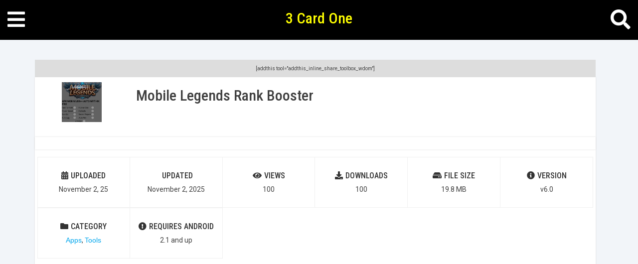

--- FILE ---
content_type: text/html; charset=UTF-8
request_url: https://3cardone.org/app/mobile-legends-rank-booster/
body_size: 14248
content:
<!doctype html><html lang="en-US"><head><script data-no-optimize="1">var litespeed_docref=sessionStorage.getItem("litespeed_docref");litespeed_docref&&(Object.defineProperty(document,"referrer",{get:function(){return litespeed_docref}}),sessionStorage.removeItem("litespeed_docref"));</script> <meta name="google-site-verification" content="Bcqp8JuaTCbLbS5BRcwsIaOB5NNeZTilRhFR_4ayDyI" /><meta name="google-site-verification" content="RCuRS0eLNg06BcXKMBbymk5pSq2IBDLerZWv28Vl6oM" /><meta name="google-site-verification" content="T4TIeftxE-585mY-S4Onyamptrgf-dGqNlwBWKm1ytI" /> <script type="litespeed/javascript" data-src="https://securepubads.g.doubleclick.net/tag/js/gpt.js"></script> <script type="litespeed/javascript">window.googletag=window.googletag||{cmd:[]};googletag.cmd.push(function(){googletag.defineSlot('/22721755941/theapkmart',[480,320],'div-gpt-ad-1691589284883-0').addService(googletag.pubads());googletag.pubads().enableSingleRequest();googletag.enableServices()})</script> <meta name="google-site-verification" content="hX3v5uVGE98ITWQ1i20s436LB5tEJXLgE5BXJTenH4A" /> <script type="litespeed/javascript" data-src="https://pagead2.googlesyndication.com/pagead/js/adsbygoogle.js?client=ca-pub-4431878160593456"
     crossorigin="anonymous"></script> <meta name="google-site-verification" content="UuGY5ssadnwOfmgPTxnpedWIz7mzbiqtwXnG5XCoM28" />
 <script type="litespeed/javascript" data-src="https://www.googletagmanager.com/gtag/js?id=G-TBRVL3BQ8T"></script> <script type="litespeed/javascript">window.dataLayer=window.dataLayer||[];function gtag(){dataLayer.push(arguments)}
gtag('js',new Date());gtag('config','G-TBRVL3BQ8T')</script> <style id='wp-block-heading-inline-css' type='text/css'>h1:where(.wp-block-heading).has-background,h2:where(.wp-block-heading).has-background,h3:where(.wp-block-heading).has-background,h4:where(.wp-block-heading).has-background,h5:where(.wp-block-heading).has-background,h6:where(.wp-block-heading).has-background{padding:1.25em 2.375em}h1.has-text-align-left[style*=writing-mode]:where([style*=vertical-lr]),h1.has-text-align-right[style*=writing-mode]:where([style*=vertical-rl]),h2.has-text-align-left[style*=writing-mode]:where([style*=vertical-lr]),h2.has-text-align-right[style*=writing-mode]:where([style*=vertical-rl]),h3.has-text-align-left[style*=writing-mode]:where([style*=vertical-lr]),h3.has-text-align-right[style*=writing-mode]:where([style*=vertical-rl]),h4.has-text-align-left[style*=writing-mode]:where([style*=vertical-lr]),h4.has-text-align-right[style*=writing-mode]:where([style*=vertical-rl]),h5.has-text-align-left[style*=writing-mode]:where([style*=vertical-lr]),h5.has-text-align-right[style*=writing-mode]:where([style*=vertical-rl]),h6.has-text-align-left[style*=writing-mode]:where([style*=vertical-lr]),h6.has-text-align-right[style*=writing-mode]:where([style*=vertical-rl]){rotate:180deg}
/*# sourceURL=https://3cardone.org/wp-includes/blocks/heading/style.min.css */</style><style id='wp-block-list-inline-css' type='text/css'>ol,ul{box-sizing:border-box}:root :where(.wp-block-list.has-background){padding:1.25em 2.375em}
/*# sourceURL=https://3cardone.org/wp-includes/blocks/list/style.min.css */</style><style id='wp-block-paragraph-inline-css' type='text/css'>.is-small-text{font-size:.875em}.is-regular-text{font-size:1em}.is-large-text{font-size:2.25em}.is-larger-text{font-size:3em}.has-drop-cap:not(:focus):first-letter{float:left;font-size:8.4em;font-style:normal;font-weight:100;line-height:.68;margin:.05em .1em 0 0;text-transform:uppercase}body.rtl .has-drop-cap:not(:focus):first-letter{float:none;margin-left:.1em}p.has-drop-cap.has-background{overflow:hidden}:root :where(p.has-background){padding:1.25em 2.375em}:where(p.has-text-color:not(.has-link-color)) a{color:inherit}p.has-text-align-left[style*="writing-mode:vertical-lr"],p.has-text-align-right[style*="writing-mode:vertical-rl"]{rotate:180deg}
/*# sourceURL=https://3cardone.org/wp-includes/blocks/paragraph/style.min.css */</style><style id='global-styles-inline-css' type='text/css'>:root{--wp--preset--aspect-ratio--square: 1;--wp--preset--aspect-ratio--4-3: 4/3;--wp--preset--aspect-ratio--3-4: 3/4;--wp--preset--aspect-ratio--3-2: 3/2;--wp--preset--aspect-ratio--2-3: 2/3;--wp--preset--aspect-ratio--16-9: 16/9;--wp--preset--aspect-ratio--9-16: 9/16;--wp--preset--color--black: #000000;--wp--preset--color--cyan-bluish-gray: #abb8c3;--wp--preset--color--white: #ffffff;--wp--preset--color--pale-pink: #f78da7;--wp--preset--color--vivid-red: #cf2e2e;--wp--preset--color--luminous-vivid-orange: #ff6900;--wp--preset--color--luminous-vivid-amber: #fcb900;--wp--preset--color--light-green-cyan: #7bdcb5;--wp--preset--color--vivid-green-cyan: #00d084;--wp--preset--color--pale-cyan-blue: #8ed1fc;--wp--preset--color--vivid-cyan-blue: #0693e3;--wp--preset--color--vivid-purple: #9b51e0;--wp--preset--gradient--vivid-cyan-blue-to-vivid-purple: linear-gradient(135deg,rgb(6,147,227) 0%,rgb(155,81,224) 100%);--wp--preset--gradient--light-green-cyan-to-vivid-green-cyan: linear-gradient(135deg,rgb(122,220,180) 0%,rgb(0,208,130) 100%);--wp--preset--gradient--luminous-vivid-amber-to-luminous-vivid-orange: linear-gradient(135deg,rgb(252,185,0) 0%,rgb(255,105,0) 100%);--wp--preset--gradient--luminous-vivid-orange-to-vivid-red: linear-gradient(135deg,rgb(255,105,0) 0%,rgb(207,46,46) 100%);--wp--preset--gradient--very-light-gray-to-cyan-bluish-gray: linear-gradient(135deg,rgb(238,238,238) 0%,rgb(169,184,195) 100%);--wp--preset--gradient--cool-to-warm-spectrum: linear-gradient(135deg,rgb(74,234,220) 0%,rgb(151,120,209) 20%,rgb(207,42,186) 40%,rgb(238,44,130) 60%,rgb(251,105,98) 80%,rgb(254,248,76) 100%);--wp--preset--gradient--blush-light-purple: linear-gradient(135deg,rgb(255,206,236) 0%,rgb(152,150,240) 100%);--wp--preset--gradient--blush-bordeaux: linear-gradient(135deg,rgb(254,205,165) 0%,rgb(254,45,45) 50%,rgb(107,0,62) 100%);--wp--preset--gradient--luminous-dusk: linear-gradient(135deg,rgb(255,203,112) 0%,rgb(199,81,192) 50%,rgb(65,88,208) 100%);--wp--preset--gradient--pale-ocean: linear-gradient(135deg,rgb(255,245,203) 0%,rgb(182,227,212) 50%,rgb(51,167,181) 100%);--wp--preset--gradient--electric-grass: linear-gradient(135deg,rgb(202,248,128) 0%,rgb(113,206,126) 100%);--wp--preset--gradient--midnight: linear-gradient(135deg,rgb(2,3,129) 0%,rgb(40,116,252) 100%);--wp--preset--font-size--small: 13px;--wp--preset--font-size--medium: 20px;--wp--preset--font-size--large: 36px;--wp--preset--font-size--x-large: 42px;--wp--preset--spacing--20: 0.44rem;--wp--preset--spacing--30: 0.67rem;--wp--preset--spacing--40: 1rem;--wp--preset--spacing--50: 1.5rem;--wp--preset--spacing--60: 2.25rem;--wp--preset--spacing--70: 3.38rem;--wp--preset--spacing--80: 5.06rem;--wp--preset--shadow--natural: 6px 6px 9px rgba(0, 0, 0, 0.2);--wp--preset--shadow--deep: 12px 12px 50px rgba(0, 0, 0, 0.4);--wp--preset--shadow--sharp: 6px 6px 0px rgba(0, 0, 0, 0.2);--wp--preset--shadow--outlined: 6px 6px 0px -3px rgb(255, 255, 255), 6px 6px rgb(0, 0, 0);--wp--preset--shadow--crisp: 6px 6px 0px rgb(0, 0, 0);}:where(.is-layout-flex){gap: 0.5em;}:where(.is-layout-grid){gap: 0.5em;}body .is-layout-flex{display: flex;}.is-layout-flex{flex-wrap: wrap;align-items: center;}.is-layout-flex > :is(*, div){margin: 0;}body .is-layout-grid{display: grid;}.is-layout-grid > :is(*, div){margin: 0;}:where(.wp-block-columns.is-layout-flex){gap: 2em;}:where(.wp-block-columns.is-layout-grid){gap: 2em;}:where(.wp-block-post-template.is-layout-flex){gap: 1.25em;}:where(.wp-block-post-template.is-layout-grid){gap: 1.25em;}.has-black-color{color: var(--wp--preset--color--black) !important;}.has-cyan-bluish-gray-color{color: var(--wp--preset--color--cyan-bluish-gray) !important;}.has-white-color{color: var(--wp--preset--color--white) !important;}.has-pale-pink-color{color: var(--wp--preset--color--pale-pink) !important;}.has-vivid-red-color{color: var(--wp--preset--color--vivid-red) !important;}.has-luminous-vivid-orange-color{color: var(--wp--preset--color--luminous-vivid-orange) !important;}.has-luminous-vivid-amber-color{color: var(--wp--preset--color--luminous-vivid-amber) !important;}.has-light-green-cyan-color{color: var(--wp--preset--color--light-green-cyan) !important;}.has-vivid-green-cyan-color{color: var(--wp--preset--color--vivid-green-cyan) !important;}.has-pale-cyan-blue-color{color: var(--wp--preset--color--pale-cyan-blue) !important;}.has-vivid-cyan-blue-color{color: var(--wp--preset--color--vivid-cyan-blue) !important;}.has-vivid-purple-color{color: var(--wp--preset--color--vivid-purple) !important;}.has-black-background-color{background-color: var(--wp--preset--color--black) !important;}.has-cyan-bluish-gray-background-color{background-color: var(--wp--preset--color--cyan-bluish-gray) !important;}.has-white-background-color{background-color: var(--wp--preset--color--white) !important;}.has-pale-pink-background-color{background-color: var(--wp--preset--color--pale-pink) !important;}.has-vivid-red-background-color{background-color: var(--wp--preset--color--vivid-red) !important;}.has-luminous-vivid-orange-background-color{background-color: var(--wp--preset--color--luminous-vivid-orange) !important;}.has-luminous-vivid-amber-background-color{background-color: var(--wp--preset--color--luminous-vivid-amber) !important;}.has-light-green-cyan-background-color{background-color: var(--wp--preset--color--light-green-cyan) !important;}.has-vivid-green-cyan-background-color{background-color: var(--wp--preset--color--vivid-green-cyan) !important;}.has-pale-cyan-blue-background-color{background-color: var(--wp--preset--color--pale-cyan-blue) !important;}.has-vivid-cyan-blue-background-color{background-color: var(--wp--preset--color--vivid-cyan-blue) !important;}.has-vivid-purple-background-color{background-color: var(--wp--preset--color--vivid-purple) !important;}.has-black-border-color{border-color: var(--wp--preset--color--black) !important;}.has-cyan-bluish-gray-border-color{border-color: var(--wp--preset--color--cyan-bluish-gray) !important;}.has-white-border-color{border-color: var(--wp--preset--color--white) !important;}.has-pale-pink-border-color{border-color: var(--wp--preset--color--pale-pink) !important;}.has-vivid-red-border-color{border-color: var(--wp--preset--color--vivid-red) !important;}.has-luminous-vivid-orange-border-color{border-color: var(--wp--preset--color--luminous-vivid-orange) !important;}.has-luminous-vivid-amber-border-color{border-color: var(--wp--preset--color--luminous-vivid-amber) !important;}.has-light-green-cyan-border-color{border-color: var(--wp--preset--color--light-green-cyan) !important;}.has-vivid-green-cyan-border-color{border-color: var(--wp--preset--color--vivid-green-cyan) !important;}.has-pale-cyan-blue-border-color{border-color: var(--wp--preset--color--pale-cyan-blue) !important;}.has-vivid-cyan-blue-border-color{border-color: var(--wp--preset--color--vivid-cyan-blue) !important;}.has-vivid-purple-border-color{border-color: var(--wp--preset--color--vivid-purple) !important;}.has-vivid-cyan-blue-to-vivid-purple-gradient-background{background: var(--wp--preset--gradient--vivid-cyan-blue-to-vivid-purple) !important;}.has-light-green-cyan-to-vivid-green-cyan-gradient-background{background: var(--wp--preset--gradient--light-green-cyan-to-vivid-green-cyan) !important;}.has-luminous-vivid-amber-to-luminous-vivid-orange-gradient-background{background: var(--wp--preset--gradient--luminous-vivid-amber-to-luminous-vivid-orange) !important;}.has-luminous-vivid-orange-to-vivid-red-gradient-background{background: var(--wp--preset--gradient--luminous-vivid-orange-to-vivid-red) !important;}.has-very-light-gray-to-cyan-bluish-gray-gradient-background{background: var(--wp--preset--gradient--very-light-gray-to-cyan-bluish-gray) !important;}.has-cool-to-warm-spectrum-gradient-background{background: var(--wp--preset--gradient--cool-to-warm-spectrum) !important;}.has-blush-light-purple-gradient-background{background: var(--wp--preset--gradient--blush-light-purple) !important;}.has-blush-bordeaux-gradient-background{background: var(--wp--preset--gradient--blush-bordeaux) !important;}.has-luminous-dusk-gradient-background{background: var(--wp--preset--gradient--luminous-dusk) !important;}.has-pale-ocean-gradient-background{background: var(--wp--preset--gradient--pale-ocean) !important;}.has-electric-grass-gradient-background{background: var(--wp--preset--gradient--electric-grass) !important;}.has-midnight-gradient-background{background: var(--wp--preset--gradient--midnight) !important;}.has-small-font-size{font-size: var(--wp--preset--font-size--small) !important;}.has-medium-font-size{font-size: var(--wp--preset--font-size--medium) !important;}.has-large-font-size{font-size: var(--wp--preset--font-size--large) !important;}.has-x-large-font-size{font-size: var(--wp--preset--font-size--x-large) !important;}
/*# sourceURL=global-styles-inline-css */</style></head> <script type="litespeed/javascript" data-src="https://pagead2.googlesyndication.com/pagead/js/adsbygoogle.js?client=ca-pub-4431878160593456"
     crossorigin="anonymous"></script> <meta charset="UTF-8"><meta name="viewport" content="width=device-width, initial-scale=1"><link rel="profile" href="https://gmpg.org/xfn/11"><meta name='robots' content='index, follow, max-image-preview:large, max-snippet:-1, max-video-preview:-1' /><title>Mobile Legends Rank Booster APK Download (Latest Version) v6.0</title><meta name="description" content="Free download Mobile Legends Rank Booster Auto Mythic APK file latest version v6.0 (Season 16) for Android and boost your rankings in MLBB." /><link rel="canonical" href="https://3cardone.org/app/mobile-legends-rank-booster/" /><meta property="og:locale" content="en_US" /><meta property="og:type" content="article" /><meta property="og:title" content="Mobile Legends Rank Booster APK Download (Latest Version) v6.0" /><meta property="og:description" content="Free download Mobile Legends Rank Booster Auto Mythic APK file latest version v6.0 (Season 16) for Android and boost your rankings in MLBB." /><meta property="og:url" content="http://3cardone.org/app/mobile-legends-rank-booster/" /><meta property="og:site_name" content="3 Card One" /><meta property="article:modified_time" content="2025-11-02T20:29:02+00:00" /><meta property="og:image" content="http://3cardone.org/wp-content/uploads/2023/05/mobile-legends-rank-booster-app.jpg" /><meta property="og:image:width" content="300" /><meta property="og:image:height" content="300" /><meta property="og:image:type" content="image/jpeg" /><meta name="twitter:card" content="summary_large_image" /><meta name="twitter:label1" content="Est. reading time" /><meta name="twitter:data1" content="3 minutes" /> <script type="application/ld+json" class="yoast-schema-graph">{"@context":"https://schema.org","@graph":[{"@type":"WebPage","@id":"http://3cardone.org/app/mobile-legends-rank-booster/","url":"http://3cardone.org/app/mobile-legends-rank-booster/","name":"Mobile Legends Rank Booster APK Download (Latest Version) v6.0","isPartOf":{"@id":"https://3cardone.org/#website"},"primaryImageOfPage":{"@id":"http://3cardone.org/app/mobile-legends-rank-booster/#primaryimage"},"image":{"@id":"http://3cardone.org/app/mobile-legends-rank-booster/#primaryimage"},"thumbnailUrl":"https://3cardone.org/wp-content/uploads/2023/05/mobile-legends-rank-booster-app.jpg","datePublished":"2025-11-02T20:29:01+00:00","dateModified":"2025-11-02T20:29:02+00:00","description":"Free download Mobile Legends Rank Booster Auto Mythic APK file latest version v6.0 (Season 16) for Android and boost your rankings in MLBB.","breadcrumb":{"@id":"http://3cardone.org/app/mobile-legends-rank-booster/#breadcrumb"},"inLanguage":"en-US","potentialAction":[{"@type":"ReadAction","target":["http://3cardone.org/app/mobile-legends-rank-booster/"]}]},{"@type":"ImageObject","inLanguage":"en-US","@id":"http://3cardone.org/app/mobile-legends-rank-booster/#primaryimage","url":"https://3cardone.org/wp-content/uploads/2023/05/mobile-legends-rank-booster-app.jpg","contentUrl":"https://3cardone.org/wp-content/uploads/2023/05/mobile-legends-rank-booster-app.jpg","width":300,"height":300,"caption":"Mobile Legends Rank Booster App"},{"@type":"BreadcrumbList","@id":"http://3cardone.org/app/mobile-legends-rank-booster/#breadcrumb","itemListElement":[{"@type":"ListItem","position":1,"name":"Home","item":"https://3cardone.org/"},{"@type":"ListItem","position":2,"name":"App","item":"https://3cardone.org/app/"},{"@type":"ListItem","position":3,"name":"Mobile Legends Rank Booster APK Download (Latest Version) v6.0 for Android"}]},{"@type":"WebSite","@id":"https://3cardone.org/#website","url":"https://3cardone.org/","name":"3CardOne","description":"Pakistan APK Free Download and Contact Us","publisher":{"@id":"https://3cardone.org/#/schema/person/58fb8340b294c297e736f4dd72d8ad66"},"alternateName":"apkmart, theapkmart, 3 card one","potentialAction":[{"@type":"SearchAction","target":{"@type":"EntryPoint","urlTemplate":"https://3cardone.org/?s={search_term_string}"},"query-input":{"@type":"PropertyValueSpecification","valueRequired":true,"valueName":"search_term_string"}}],"inLanguage":"en-US"},{"@type":["Person","Organization"],"@id":"https://3cardone.org/#/schema/person/58fb8340b294c297e736f4dd72d8ad66","name":"3 Card One","image":{"@type":"ImageObject","inLanguage":"en-US","@id":"https://3cardone.org/#/schema/person/image/","url":"https://3cardone.org/wp-content/uploads/2024/02/theapkmart-logo-e1708273382649.png","contentUrl":"https://3cardone.org/wp-content/uploads/2024/02/theapkmart-logo-e1708273382649.png","width":959,"height":250,"caption":"3 Card One"},"logo":{"@id":"https://3cardone.org/#/schema/person/image/"},"sameAs":["https://3cardone.org"]}]}</script> <link rel="alternate" type="application/rss+xml" title="3 Card One &raquo; Feed" href="https://3cardone.org/feed/" /><link rel="alternate" type="application/rss+xml" title="3 Card One &raquo; Comments Feed" href="https://3cardone.org/comments/feed/" /><link rel="alternate" type="application/rss+xml" title="3 Card One &raquo; Mobile Legends Rank Booster APK Download (Latest Version) v6.0 for Android Comments Feed" href="https://3cardone.org/app/mobile-legends-rank-booster/feed/" /><link rel="alternate" title="oEmbed (JSON)" type="application/json+oembed" href="https://3cardone.org/wp-json/oembed/1.0/embed?url=https%3A%2F%2F3cardone.org%2Fapp%2Fmobile-legends-rank-booster%2F" /><link rel="alternate" title="oEmbed (XML)" type="text/xml+oembed" href="https://3cardone.org/wp-json/oembed/1.0/embed?url=https%3A%2F%2F3cardone.org%2Fapp%2Fmobile-legends-rank-booster%2F&#038;format=xml" /><style id='wp-img-auto-sizes-contain-inline-css' type='text/css'>img:is([sizes=auto i],[sizes^="auto," i]){contain-intrinsic-size:3000px 1500px}
/*# sourceURL=wp-img-auto-sizes-contain-inline-css */</style><link data-optimized="2" rel="stylesheet" href="https://3cardone.org/wp-content/litespeed/css/7d5537169a50921d3f3e449f18fceb68.css?ver=558bd" /><link rel="preload" as="image" href="https://3cardone.org/wp-content/uploads/2023/05/mobile-legends-rank-booster-app.jpg.webp"><style id='wp-block-library-inline-css' type='text/css'>/*wp_block_styles_on_demand_placeholder:697ab88184d0f*/
/*# sourceURL=wp-block-library-inline-css */</style><style id='classic-theme-styles-inline-css' type='text/css'>/*! This file is auto-generated */
.wp-block-button__link{color:#fff;background-color:#32373c;border-radius:9999px;box-shadow:none;text-decoration:none;padding:calc(.667em + 2px) calc(1.333em + 2px);font-size:1.125em}.wp-block-file__button{background:#32373c;color:#fff;text-decoration:none}
/*# sourceURL=/wp-includes/css/classic-themes.min.css */</style> <script type="litespeed/javascript" data-src="https://3cardone.org/wp-content/themes/stcustom-shakeel/js/jquery.js" id="jquery-js"></script> <link rel="https://api.w.org/" href="https://3cardone.org/wp-json/" /><link rel="alternate" title="JSON" type="application/json" href="https://3cardone.org/wp-json/wp/v2/apps/6856" /><link rel="EditURI" type="application/rsd+xml" title="RSD" href="https://3cardone.org/xmlrpc.php?rsd" /><meta name="generator" content="WordPress 6.9" /><link rel='shortlink' href='https://3cardone.org/?p=6856' /><link rel="pingback" href="https://3cardone.org/xmlrpc.php"><style type="text/css">.site-title a,
			.site-description {
				color: #1f665c;
			}</style><link rel="icon" href="https://3cardone.org/wp-content/uploads/2023/10/dfast-150x150.webp" sizes="32x32" /><link rel="icon" href="https://3cardone.org/wp-content/uploads/2023/10/dfast.webp" sizes="192x192" /><link rel="apple-touch-icon" href="https://3cardone.org/wp-content/uploads/2023/10/dfast.webp" /><meta name="msapplication-TileImage" content="https://3cardone.org/wp-content/uploads/2023/10/dfast.webp" /></head><body class="wp-singular apps-template-default single single-apps postid-6856 single-format-standard wp-theme-stcustom-shakeel"><div id="page" class="site">
<a class="skip-link screen-reader-text" href="#content">Skip to content</a><header id="masthead" class="site-header"><div class="nav-toggle col-lg-4 col-md-4 col-sm-4 col-xs-3">
<a href="javascript:" onclick="openNav()" id="openNav"><i class="fa fa-bars"></i></a>
<a href="javascript:" onclick="closeNav()" id="closeNav"><i class="fa fa-times"></i></a></div><div class="site-branding col-lg-4 col-md-4 col-sm-4 col-xs-6"><h2 class="mt-0">
<a href="https://3cardone.org">
3 Card One					</a></h2></div><div class="search-col col-lg-4 col-md-4 col-sm-4 col-xs-3"><div class="header-search pull-right">
<a href="javascript:" id="searchToggle"><i class="fa fa-search"></i></a></div></div><div class="header-search-box box-shadow"><form role="search" method="get" id="searchform"
class="searchform" action="https://3cardone.org/"><div><div class="input-group margin-bottom-sm">
<input type="text" value="" name="s" id="s" placeholder="Search for Apps or Games..." class="searchinput" />
<span class="input-group-addon searchinput-icon"><i class="fa fa-search fa-fw"></i></span></div></div></form></div></header><div id="mySidenav" class="sidenav"><nav id="site-navigation" class="main-navigation"><div class="menu-home-container"><ul id="primary-menu" class="menu"><li id="menu-item-22560" class="menu-item menu-item-type-custom menu-item-object-custom menu-item-home menu-item-22560"><a href="https://3cardone.org/">Home</a></li><li id="menu-item-17930" class="menu-item menu-item-type-taxonomy menu-item-object-category current-apps-ancestor current-menu-parent current-apps-parent menu-item-17930"><a href="https://3cardone.org/category/apps/">Apps</a></li><li id="menu-item-17937" class="menu-item menu-item-type-taxonomy menu-item-object-category menu-item-17937"><a href="https://3cardone.org/category/games/">Games</a></li><li id="menu-item-22559" class="menu-item menu-item-type-post_type menu-item-object-page current_page_parent menu-item-22559"><a href="https://3cardone.org/latest/">Blog</a></li></ul></div></nav></div><div id="content" class="site-content"><div id="primary" class="content-area container mt-20"><main id="main" class="post-main pl-0 col-lg-12 col-md-12 col-sm-12 col-xs-12"><div class="post-sharing-single row ml-0 mr-0">
[addthis tool="addthis_inline_share_toolbox_wdom"]</div><div id="postContent" class="post-content row ml-0 mr-0 box-shadow"><article id="post-6856" class="post-6856 apps type-apps status-publish format-standard has-post-thumbnail hentry category-apps category-tools"><header class="single-app-header row ml-0 mr-0 mb-20"><div class="app-header-row row ml-0 mr-0"><div class="app-icon-single col-lg-2 col-md-3 col-sm-3 col-xs-4">
<img width="300" height="300" src="https://3cardone.org/wp-content/uploads/2023/05/mobile-legends-rank-booster-app.jpg.webp" class="attachment-medium size-medium wp-post-image" alt="Mobile Legends Rank Booster App" decoding="sync" fetchpriority="high" srcset="https://3cardone.org/wp-content/uploads/2023/05/mobile-legends-rank-booster-app.jpg.webp 300w, https://3cardone.org/wp-content/uploads/2023/05/mobile-legends-rank-booster-app-150x150.jpg.webp 150w" sizes="(max-width: 300px) 100vw, 300px"/></div><div class="app-title-single col-lg-10 col-md-9 col-sm-9 col-xs-8"><h2>Mobile Legends Rank Booster</h2></div></div><div class="post-banner row ml-0 mr-0 mt-20 box-shadow"><section id="block-14" class="banner-widget widget_block widget_text"><p></p></section></div><div class="app-info-row ml-0 mr-0"><div class="single-app-info row ml-0 mr-0 mt-10"><div class="single-app-info-row row ml-0 mr-0"><div class="app-info-box col-lg-2 col-md-3 col-sm-3 col-xs-12">
<label><i class="fa fa-calendar-alt mr-5"></i>UPLOADED</label>
<span class="posted-on"><time class="entry-date published" datetime="November 2, 25">November 2, 25</time><time class="updated" datetime="November 2, 25">November 2, 2025</time></span></div><div class="app-info-box col-lg-2 col-md-3 col-sm-3 col-xs-12">
<label><i class="fa fa-clock-o mr-5"></i>UPDATED</label>
November 2, 2025</div><div class="app-info-box col-lg-2 col-md-3 col-sm-3 col-xs-12">
<label><i class="fa fa-eye mr-5"></i>VIEWS</label>
100</div><div class="app-info-box col-lg-2 col-md-3 col-sm-3 col-xs-12">
<label><i class="fa fa-download mr-5"></i>DOWNLOADS</label>
100</div><div class="app-info-box col-lg-2 col-md-3 col-sm-3 col-xs-12">
<label><i class="fa fa-hdd mr-5"></i>FILE SIZE</label>
19.8 MB</div><div class="app-info-box col-lg-2 col-md-3 col-sm-3 col-xs-12">
<label><i class="fa fa-info-circle mr-5"></i>VERSION</label>
v6.0</div><div class="app-info-box col-lg-2 col-md-3 col-sm-3 col-xs-12">
<label><i class="fa fa-folder mr-5"></i>CATEGORY</label>
<span class="cat-links"><a href="https://3cardone.org/category/apps/" rel="category tag">Apps</a>, <a href="https://3cardone.org/category/apps/tools/" rel="category tag">Tools</a></span></div><div class="app-info-box col-lg-2 col-md-3 col-sm-3 col-xs-12">
<label><i class="fas fa-exclamation-circle mr-5"></i>Requires Android</label>
2.1 and up</div></div></div></div></header><div class="post-banner row ml-0 mr-0 mt-20 box-shadow"><section id="block-29" class="banner-widget widget_block"><script type="litespeed/javascript" data-src="https://securepubads.g.doubleclick.net/tag/js/gpt.js"></script> <script type="litespeed/javascript">window.googletag=window.googletag||{cmd:[]};googletag.cmd.push(function(){googletag.defineSlot('/22721755941/300x250',[300,250],'div-gpt-ad-1737919990668-0').addService(googletag.pubads());googletag.pubads().enableSingleRequest();googletag.enableServices()})</script> <div id='div-gpt-ad-1737919990668-0' style='min-width: 300px; min-height: 250px;'> <script type="litespeed/javascript">googletag.cmd.push(function(){googletag.display('div-gpt-ad-1737919990668-0')})</script> </div></section></div><div class="app-buttons-row row ml-0 mr-0 mb-10"><div class="single-app-download row ml-0 mr-0 mt-20">
<a href="https://3cardone.org/download-apk/?dID=6856&link=https://get.3cardone.org/file/3cardone/REBORN%20IMOBA%20TOOLS%201.68%203cardone.org.apk">
<i class="fa fa-download mr-10"></i>Mobile Legends Rank Booster APK v6.0 (19.8 MB)
</a></div></div><div class="post-banner row ml-0 mr-0 mt-20 box-shadow"><section id="block-15" class="banner-widget widget_block widget_text"><p></p></section><section id="block-31" class="banner-widget widget_block"><script type="litespeed/javascript" data-src="https://securepubads.g.doubleclick.net/tag/js/gpt.js"></script> <script type="litespeed/javascript">window.googletag=window.googletag||{cmd:[]};googletag.cmd.push(function(){googletag.defineSlot('/22721755941/250x250',[250,250],'div-gpt-ad-1737920245803-0').addService(googletag.pubads());googletag.pubads().enableSingleRequest();googletag.enableServices()})</script> <div id='div-gpt-ad-1737920245803-0' style='min-width: 250px; min-height: 250px;'> <script type="litespeed/javascript">googletag.cmd.push(function(){googletag.display('div-gpt-ad-1737920245803-0')})</script> </div></section></div><div class="entry-content"><h2>Mobile Legends Rank Booster Review:</h2><p>It hardly matters whether you are playing MLBB for a couple of years or recently joined the game all of us wanted to push outrank. If you also wanted to push your rank Mobile Legends then we have hunted an amazing application for you. In today&#8217;s article, we are going to discuss the <strong>Mobile Legends Rank Booster </strong>app that will give a boost to your rankings. If you are not using this amazing app till now then you are a bit out of luck.  Thousands of MLBB players are using this MLBB Rank Booster application to push their rank and using numerous cheats in-game.</p><p>If you’ve played MLBB before then you might know how difficult it to compete with pro players????. I know it&#8217;s not easy to increase your ranking, it needs efforts to gain points and push rank. But what if you can push your rank with cheats? You can push your rank easily without much effort. Furthermore, you can take help from applications like Mobile Legends Rank Booster Auto Mythic to boost your rank. If you are a true ML lover who really wants to gain higher points in games then don&#8217;t hesitate to download the application from the top. With this app you can not only use cheats, you can win in a single click. Yes, you read it right! You can use the auto win feature to win the game with a single click.</p><p>You may download MLBB from the Play Store but you may not find this nostalgic application on the Play Store. As it&#8217;s unavailable on the Play Store due to some terms and conditions. But not worry when <a href="https://3cardone.org/">THEAPKMart</a> is here to help you in downloading such applications????. Don&#8217;t forget to have a look at key features before using the app.</p><h2 class="wp-block-heading">Key Features:</h2><ul class="wp-block-list"><li>Anti-Ban/No Banned.</li><li>Free to use.</li><li>User-friendly interface.</li><li>Auto Win feature.</li><li>Speed booster.</li><li>Power-speed.</li><li>You can easily apply different cheats.</li><li>Auto Lag.</li><li>Human Bot feature.</li><li>Fast Farmink.</li><li>Tim GG.</li><li>Server Players+.</li><li>Defends.</li><li>You can apply rank warior, elite, master, GM, epik, legends, and mythik.</li><li>Two modes are available: solo &amp; mabar.</li><li>Compatible with the latest version of Mobile Legends.</li><li>Works fine with almost all the devices.</li><li>Lots more!</li></ul><h2 class="wp-block-heading">How to download &amp; use Mobile Legends Rank Booster?</h2><ol class="wp-block-list"><li>First and foremost you have to download the APK file provided on the top.</li><li>Make sure that your phone allows you to install 3rd party applications. You need to enable unknown sources from phone settings.</li><li>Now you will find the downloaded file in your browser in the downloads section.</li><li>Install it and lauch the app.</li><li>After that, you have to turn on the cheats you want in the game (I will recommend you to ON all the cheats????).</li><li>Hit the connect button and boost your rank!</li></ol><p>I hope you liked this article and your all doubts are cleared regarding Mobile Legends Rank Booster Apk. Overall, it is one of the best applications to give a boost to your rankings in MLBB. So if you are a regular MLBB player and wanted to push your rank then don&#8217;t hesitate to install this nostalgic application and give a rapid boost to your rankings. Not only this, but the app also provides various cheats like auto-win, auto lag, power speed, and dozens of cheats like that. If you have any queries regarding the app don&#8217;t hesitate to ask in the comments section we would be happy to clear your doubts????.</p></div><div class="post-banner text-center box-shadow row ml-0 mr-0"></div><footer class="entry-footer"></footer></article></div><div class="post-banner row ml-0 mr-0 mt-20 box-shadow"><section id="block-32" class="banner-widget widget_block"></section></div><div class="similar-apps row ml-0 mr-0 mt-20 box-shadow"><div class="similar-apps-block"><div class="block-head row ml-0 mr-0"><h3>
Similar or Related</h3></div><div class="block-body row ml-0 mr-0"><div class="app-block-2 col-lg-2 col-md-3 col-sm-4 col-xs-6"><div class="app-block-inner"><div class="app-thumbnail row ml-0 mr-0">
<img data-lazyloaded="1" src="[data-uri]" width="200" height="201" data-src="https://3cardone.org/wp-content/uploads/2023/05/i-moba-bangmamet-e1609679802822.jpg.webp" class="attachment-full size-full wp-post-image" alt="i-MOBA Bangmamet" decoding="async" loading="lazy" data-srcset="https://3cardone.org/wp-content/uploads/2023/05/i-moba-bangmamet-e1609679802822.jpg.webp 200w, https://3cardone.org/wp-content/uploads/2023/05/i-moba-bangmamet-e1609679802822-150x150.jpg.webp 150w" data-sizes="auto, (max-width: 200px) 100vw, 200px" /></div><div class="app-info row ml-0 mr-0">
<a href="https://3cardone.org/app/i-moba-bangmamet/" class="app-title">i-MOBA Bangmamet Injector APK Download (Latest Version) v1.68 for Android</a></div></div></div><div class="app-block-2 col-lg-2 col-md-3 col-sm-4 col-xs-6"><div class="app-block-inner"><div class="app-thumbnail row ml-0 mr-0">
<img data-lazyloaded="1" src="[data-uri]" width="300" height="300" data-src="https://3cardone.org/wp-content/uploads/2023/05/new-imoba-2022.jpg.webp" class="attachment-full size-full wp-post-image" alt="New Imoba 2022" decoding="async" loading="lazy" data-srcset="https://3cardone.org/wp-content/uploads/2023/05/new-imoba-2022.jpg.webp 300w, https://3cardone.org/wp-content/uploads/2023/05/new-imoba-2022-150x150.jpg.webp 150w" data-sizes="auto, (max-width: 300px) 100vw, 300px" /></div><div class="app-info row ml-0 mr-0">
<a href="https://3cardone.org/app/new-imoba-2025/" class="app-title">New Imoba 2025 APK Download (Latest Version) v1.68 Part 215 for Android</a></div></div></div><div class="app-block-2 col-lg-2 col-md-3 col-sm-4 col-xs-6"><div class="app-block-inner"><div class="app-thumbnail row ml-0 mr-0">
<img data-lazyloaded="1" src="[data-uri]" width="200" height="200" data-src="https://3cardone.org/wp-content/uploads/2023/05/ngulik-ml-injector-1.png.webp" class="attachment-full size-full wp-post-image" alt="Ngulik ML Injector" decoding="async" loading="lazy" data-srcset="https://3cardone.org/wp-content/uploads/2023/05/ngulik-ml-injector-1.png.webp 200w, https://3cardone.org/wp-content/uploads/2023/05/ngulik-ml-injector-1-150x150.png.webp 150w" data-sizes="auto, (max-width: 200px) 100vw, 200px" /></div><div class="app-info row ml-0 mr-0">
<a href="https://3cardone.org/app/ngulik-ml-injector/" class="app-title">Ngulik ML Injector APK Download (Latest Version) v26 for Android</a></div></div></div><div class="app-block-2 col-lg-2 col-md-3 col-sm-4 col-xs-6"><div class="app-block-inner"><div class="app-thumbnail row ml-0 mr-0">
<img data-lazyloaded="1" src="[data-uri]" width="300" height="300" data-src="https://3cardone.org/wp-content/uploads/2023/05/mobile-legends-mod-menu.jpg.webp" class="attachment-full size-full wp-post-image" alt="Mobile Legends Mod Menu" decoding="async" loading="lazy" data-srcset="https://3cardone.org/wp-content/uploads/2023/05/mobile-legends-mod-menu.jpg.webp 300w, https://3cardone.org/wp-content/uploads/2023/05/mobile-legends-mod-menu-150x150.jpg.webp 150w" data-sizes="auto, (max-width: 300px) 100vw, 300px" /></div><div class="app-info row ml-0 mr-0">
<a href="https://3cardone.org/app/mobile-legends-mod-menu/" class="app-title">Mobile Legends Mod Menu APK Download (Latest Version) v1.9.42.10341 for Android</a></div></div></div><div class="app-block-2 col-lg-2 col-md-3 col-sm-4 col-xs-6"><div class="app-block-inner"><div class="app-thumbnail row ml-0 mr-0">
<img data-lazyloaded="1" src="[data-uri]" width="480" height="480" data-src="https://3cardone.org/wp-content/uploads/2024/02/ml-tools-pro.png.webp" class="attachment-full size-full wp-post-image" alt="ML Tools Pro" decoding="async" loading="lazy" data-srcset="https://3cardone.org/wp-content/uploads/2024/02/ml-tools-pro.png.webp 480w, https://3cardone.org/wp-content/uploads/2024/02/ml-tools-pro-300x300.png.webp 300w, https://3cardone.org/wp-content/uploads/2024/02/ml-tools-pro-150x150.png.webp 150w" data-sizes="auto, (max-width: 480px) 100vw, 480px" /></div><div class="app-info row ml-0 mr-0">
<a href="https://3cardone.org/app/ml-tools-pro/" class="app-title">ML Tools Pro APK Download (Latest Version) v4 for Android</a></div></div></div><div class="app-block-2 col-lg-2 col-md-3 col-sm-4 col-xs-6"><div class="app-block-inner"><div class="app-thumbnail row ml-0 mr-0">
<img data-lazyloaded="1" src="[data-uri]" width="542" height="542" data-src="https://3cardone.org/wp-content/uploads/2023/05/mitsuki-modz.png.webp" class="attachment-full size-full wp-post-image" alt="Mitsuki Modz" decoding="async" loading="lazy" data-srcset="https://3cardone.org/wp-content/uploads/2023/05/mitsuki-modz.png.webp 542w, https://3cardone.org/wp-content/uploads/2023/05/mitsuki-modz-300x300.png.webp 300w, https://3cardone.org/wp-content/uploads/2023/05/mitsuki-modz-150x150.png.webp 150w" data-sizes="auto, (max-width: 542px) 100vw, 542px" /></div><div class="app-info row ml-0 mr-0">
<a href="https://3cardone.org/app/mitsuki-modz/" class="app-title">Mitsuki Modz APK Download (Latest Version) v19 for Android</a></div></div></div></div></div></div><div class="user-reviews row ml-0 mr-0 mt-20 box-shadow"><div id="comments" class="comments-area"><div id="respond" class="comment-respond"><h3 id="reply-title" class="comment-reply-title">LEAVE A REPLY <small><a rel="nofollow" id="cancel-comment-reply-link" href="/app/mobile-legends-rank-booster/#respond" style="display:none;">Cancel reply</a></small></h3><form action="https://3cardone.org/wp-comments-post.php" method="post" id="commentform" class="comment-form"><p class="comment-notes"><span id="email-notes">Your email address will not be published.</span> <span class="required-field-message">Required fields are marked <span class="required">*</span></span></p><p class="comment-form-comment"><textarea id="comment" class="comment-form-field-input" name="comment" aria-required="true" placeholder="Type your comment"></textarea></p><p class="comment-form-author">
<input id="author" name="author" placeholder="Name" type="text" value="" size="30" aria-required='true' class="comment-form-field-input" /></p><p class="comment-form-email"><input id="email" placeholder="Email" name="email" type="text" value="" size="30" aria-required='true' class="comment-form-field-input" /></p><p class="comment-form-url"><label for="url">Website</label><input id="url" name="url" type="text" value="" size="30" /></p><p class="comment-form-cookies-consent"><input id="wp-comment-cookies-consent" name="wp-comment-cookies-consent" type="checkbox" value="yes" /> <label for="wp-comment-cookies-consent">Save my name, email, and website in this browser for the next time I comment.</label></p><p class="form-submit"><input name="submit" type="submit" id="submit" class="submit" value="Post Comment" /> <input type='hidden' name='comment_post_ID' value='6856' id='comment_post_ID' />
<input type='hidden' name='comment_parent' id='comment_parent' value='0' /></p></form></div></div></div></main></div></div><footer id="colophon" class="site-footer"><div class="container"><div class="footer-notice row ml-0 mr-0 mb-20"><div class="notice-txt"><p>We do not intent to infringe any intellectual right artist right or copyright. If you feel any of the content posted here is under your ownership just contact us and we will remove that content immediately. Or if you require a suitable credit please let us know. Applications, games and any other information presented on this site is intended only to familiarize users with the materials that may be of interest to them.</p></div></div><div class="footer-widgets row ml-0 mr-0"><div class="footer-widget-col col-lg-3 col-md-3 col-sm-6 col-xs-12"><section id="block-11" class="footer-widget widget_block"><h2 class="widget-title">INFO</h2><div class="wp-widget-group__inner-blocks"><ul class="wp-block-list"><li><a href="https://3cardone.org/about-us/" data-type="page" data-id="80" target="_blank" rel="noreferrer noopener">ABOUT US</a></li><li><a href="https://3cardone.org/contact-us/" data-type="page" data-id="66" target="_blank" rel="noreferrer noopener">CONTACT US</a></li><li><a href="https://3cardone.org/sitemap/" data-type="URL" data-id="https://3cardone.org/sitemap/" target="_blank" rel="noreferrer noopener">SITEMAP</a></li></ul></div></section></div><div class="footer-widget-col col-lg-3 col-md-3 col-sm-6 col-xs-12"><section id="block-12" class="footer-widget widget_block"><h2 class="widget-title">ABOUT</h2><div class="wp-widget-group__inner-blocks"><ul class="wp-block-list"><li><a href="https://3cardone.org/contact-us/" data-type="page" data-id="66" target="_blank" rel="noreferrer noopener">DISCLAIMER</a></li><li><a href="https://3cardone.org/contact-us/" data-type="page" data-id="66" target="_blank" rel="noreferrer noopener">TERMS OF SERVICES</a></li><li><a href="https://3cardone.org/privacy-policy/" data-type="page" data-id="87">PRIVACY POLICY</a></li></ul></div></section></div><div class="footer-widget-col col-lg-3 col-md-3 col-sm-6 col-xs-12"></div><div class="footer-widget-col col-lg-3 col-md-3 col-sm-6 col-xs-12"></div></div></div></footer><div class="site-info row ml-0 mr-0 pt-20 pb-20"><div class="container text-center"><p>Copyright &copy; 2018-25, All rights reserved.</p></div></div></div> <script type="speculationrules">{"prefetch":[{"source":"document","where":{"and":[{"href_matches":"/*"},{"not":{"href_matches":["/wp-*.php","/wp-admin/*","/wp-content/uploads/*","/wp-content/*","/wp-content/plugins/*","/wp-content/themes/stcustom-shakeel/*","/*\\?(.+)"]}},{"not":{"selector_matches":"a[rel~=\"nofollow\"]"}},{"not":{"selector_matches":".no-prefetch, .no-prefetch a"}}]},"eagerness":"conservative"}]}</script> <script data-no-optimize="1">window.lazyLoadOptions=Object.assign({},{threshold:300},window.lazyLoadOptions||{});!function(t,e){"object"==typeof exports&&"undefined"!=typeof module?module.exports=e():"function"==typeof define&&define.amd?define(e):(t="undefined"!=typeof globalThis?globalThis:t||self).LazyLoad=e()}(this,function(){"use strict";function e(){return(e=Object.assign||function(t){for(var e=1;e<arguments.length;e++){var n,a=arguments[e];for(n in a)Object.prototype.hasOwnProperty.call(a,n)&&(t[n]=a[n])}return t}).apply(this,arguments)}function o(t){return e({},at,t)}function l(t,e){return t.getAttribute(gt+e)}function c(t){return l(t,vt)}function s(t,e){return function(t,e,n){e=gt+e;null!==n?t.setAttribute(e,n):t.removeAttribute(e)}(t,vt,e)}function i(t){return s(t,null),0}function r(t){return null===c(t)}function u(t){return c(t)===_t}function d(t,e,n,a){t&&(void 0===a?void 0===n?t(e):t(e,n):t(e,n,a))}function f(t,e){et?t.classList.add(e):t.className+=(t.className?" ":"")+e}function _(t,e){et?t.classList.remove(e):t.className=t.className.replace(new RegExp("(^|\\s+)"+e+"(\\s+|$)")," ").replace(/^\s+/,"").replace(/\s+$/,"")}function g(t){return t.llTempImage}function v(t,e){!e||(e=e._observer)&&e.unobserve(t)}function b(t,e){t&&(t.loadingCount+=e)}function p(t,e){t&&(t.toLoadCount=e)}function n(t){for(var e,n=[],a=0;e=t.children[a];a+=1)"SOURCE"===e.tagName&&n.push(e);return n}function h(t,e){(t=t.parentNode)&&"PICTURE"===t.tagName&&n(t).forEach(e)}function a(t,e){n(t).forEach(e)}function m(t){return!!t[lt]}function E(t){return t[lt]}function I(t){return delete t[lt]}function y(e,t){var n;m(e)||(n={},t.forEach(function(t){n[t]=e.getAttribute(t)}),e[lt]=n)}function L(a,t){var o;m(a)&&(o=E(a),t.forEach(function(t){var e,n;e=a,(t=o[n=t])?e.setAttribute(n,t):e.removeAttribute(n)}))}function k(t,e,n){f(t,e.class_loading),s(t,st),n&&(b(n,1),d(e.callback_loading,t,n))}function A(t,e,n){n&&t.setAttribute(e,n)}function O(t,e){A(t,rt,l(t,e.data_sizes)),A(t,it,l(t,e.data_srcset)),A(t,ot,l(t,e.data_src))}function w(t,e,n){var a=l(t,e.data_bg_multi),o=l(t,e.data_bg_multi_hidpi);(a=nt&&o?o:a)&&(t.style.backgroundImage=a,n=n,f(t=t,(e=e).class_applied),s(t,dt),n&&(e.unobserve_completed&&v(t,e),d(e.callback_applied,t,n)))}function x(t,e){!e||0<e.loadingCount||0<e.toLoadCount||d(t.callback_finish,e)}function M(t,e,n){t.addEventListener(e,n),t.llEvLisnrs[e]=n}function N(t){return!!t.llEvLisnrs}function z(t){if(N(t)){var e,n,a=t.llEvLisnrs;for(e in a){var o=a[e];n=e,o=o,t.removeEventListener(n,o)}delete t.llEvLisnrs}}function C(t,e,n){var a;delete t.llTempImage,b(n,-1),(a=n)&&--a.toLoadCount,_(t,e.class_loading),e.unobserve_completed&&v(t,n)}function R(i,r,c){var l=g(i)||i;N(l)||function(t,e,n){N(t)||(t.llEvLisnrs={});var a="VIDEO"===t.tagName?"loadeddata":"load";M(t,a,e),M(t,"error",n)}(l,function(t){var e,n,a,o;n=r,a=c,o=u(e=i),C(e,n,a),f(e,n.class_loaded),s(e,ut),d(n.callback_loaded,e,a),o||x(n,a),z(l)},function(t){var e,n,a,o;n=r,a=c,o=u(e=i),C(e,n,a),f(e,n.class_error),s(e,ft),d(n.callback_error,e,a),o||x(n,a),z(l)})}function T(t,e,n){var a,o,i,r,c;t.llTempImage=document.createElement("IMG"),R(t,e,n),m(c=t)||(c[lt]={backgroundImage:c.style.backgroundImage}),i=n,r=l(a=t,(o=e).data_bg),c=l(a,o.data_bg_hidpi),(r=nt&&c?c:r)&&(a.style.backgroundImage='url("'.concat(r,'")'),g(a).setAttribute(ot,r),k(a,o,i)),w(t,e,n)}function G(t,e,n){var a;R(t,e,n),a=e,e=n,(t=Et[(n=t).tagName])&&(t(n,a),k(n,a,e))}function D(t,e,n){var a;a=t,(-1<It.indexOf(a.tagName)?G:T)(t,e,n)}function S(t,e,n){var a;t.setAttribute("loading","lazy"),R(t,e,n),a=e,(e=Et[(n=t).tagName])&&e(n,a),s(t,_t)}function V(t){t.removeAttribute(ot),t.removeAttribute(it),t.removeAttribute(rt)}function j(t){h(t,function(t){L(t,mt)}),L(t,mt)}function F(t){var e;(e=yt[t.tagName])?e(t):m(e=t)&&(t=E(e),e.style.backgroundImage=t.backgroundImage)}function P(t,e){var n;F(t),n=e,r(e=t)||u(e)||(_(e,n.class_entered),_(e,n.class_exited),_(e,n.class_applied),_(e,n.class_loading),_(e,n.class_loaded),_(e,n.class_error)),i(t),I(t)}function U(t,e,n,a){var o;n.cancel_on_exit&&(c(t)!==st||"IMG"===t.tagName&&(z(t),h(o=t,function(t){V(t)}),V(o),j(t),_(t,n.class_loading),b(a,-1),i(t),d(n.callback_cancel,t,e,a)))}function $(t,e,n,a){var o,i,r=(i=t,0<=bt.indexOf(c(i)));s(t,"entered"),f(t,n.class_entered),_(t,n.class_exited),o=t,i=a,n.unobserve_entered&&v(o,i),d(n.callback_enter,t,e,a),r||D(t,n,a)}function q(t){return t.use_native&&"loading"in HTMLImageElement.prototype}function H(t,o,i){t.forEach(function(t){return(a=t).isIntersecting||0<a.intersectionRatio?$(t.target,t,o,i):(e=t.target,n=t,a=o,t=i,void(r(e)||(f(e,a.class_exited),U(e,n,a,t),d(a.callback_exit,e,n,t))));var e,n,a})}function B(e,n){var t;tt&&!q(e)&&(n._observer=new IntersectionObserver(function(t){H(t,e,n)},{root:(t=e).container===document?null:t.container,rootMargin:t.thresholds||t.threshold+"px"}))}function J(t){return Array.prototype.slice.call(t)}function K(t){return t.container.querySelectorAll(t.elements_selector)}function Q(t){return c(t)===ft}function W(t,e){return e=t||K(e),J(e).filter(r)}function X(e,t){var n;(n=K(e),J(n).filter(Q)).forEach(function(t){_(t,e.class_error),i(t)}),t.update()}function t(t,e){var n,a,t=o(t);this._settings=t,this.loadingCount=0,B(t,this),n=t,a=this,Y&&window.addEventListener("online",function(){X(n,a)}),this.update(e)}var Y="undefined"!=typeof window,Z=Y&&!("onscroll"in window)||"undefined"!=typeof navigator&&/(gle|ing|ro)bot|crawl|spider/i.test(navigator.userAgent),tt=Y&&"IntersectionObserver"in window,et=Y&&"classList"in document.createElement("p"),nt=Y&&1<window.devicePixelRatio,at={elements_selector:".lazy",container:Z||Y?document:null,threshold:300,thresholds:null,data_src:"src",data_srcset:"srcset",data_sizes:"sizes",data_bg:"bg",data_bg_hidpi:"bg-hidpi",data_bg_multi:"bg-multi",data_bg_multi_hidpi:"bg-multi-hidpi",data_poster:"poster",class_applied:"applied",class_loading:"litespeed-loading",class_loaded:"litespeed-loaded",class_error:"error",class_entered:"entered",class_exited:"exited",unobserve_completed:!0,unobserve_entered:!1,cancel_on_exit:!0,callback_enter:null,callback_exit:null,callback_applied:null,callback_loading:null,callback_loaded:null,callback_error:null,callback_finish:null,callback_cancel:null,use_native:!1},ot="src",it="srcset",rt="sizes",ct="poster",lt="llOriginalAttrs",st="loading",ut="loaded",dt="applied",ft="error",_t="native",gt="data-",vt="ll-status",bt=[st,ut,dt,ft],pt=[ot],ht=[ot,ct],mt=[ot,it,rt],Et={IMG:function(t,e){h(t,function(t){y(t,mt),O(t,e)}),y(t,mt),O(t,e)},IFRAME:function(t,e){y(t,pt),A(t,ot,l(t,e.data_src))},VIDEO:function(t,e){a(t,function(t){y(t,pt),A(t,ot,l(t,e.data_src))}),y(t,ht),A(t,ct,l(t,e.data_poster)),A(t,ot,l(t,e.data_src)),t.load()}},It=["IMG","IFRAME","VIDEO"],yt={IMG:j,IFRAME:function(t){L(t,pt)},VIDEO:function(t){a(t,function(t){L(t,pt)}),L(t,ht),t.load()}},Lt=["IMG","IFRAME","VIDEO"];return t.prototype={update:function(t){var e,n,a,o=this._settings,i=W(t,o);{if(p(this,i.length),!Z&&tt)return q(o)?(e=o,n=this,i.forEach(function(t){-1!==Lt.indexOf(t.tagName)&&S(t,e,n)}),void p(n,0)):(t=this._observer,o=i,t.disconnect(),a=t,void o.forEach(function(t){a.observe(t)}));this.loadAll(i)}},destroy:function(){this._observer&&this._observer.disconnect(),K(this._settings).forEach(function(t){I(t)}),delete this._observer,delete this._settings,delete this.loadingCount,delete this.toLoadCount},loadAll:function(t){var e=this,n=this._settings;W(t,n).forEach(function(t){v(t,e),D(t,n,e)})},restoreAll:function(){var e=this._settings;K(e).forEach(function(t){P(t,e)})}},t.load=function(t,e){e=o(e);D(t,e)},t.resetStatus=function(t){i(t)},t}),function(t,e){"use strict";function n(){e.body.classList.add("litespeed_lazyloaded")}function a(){console.log("[LiteSpeed] Start Lazy Load"),o=new LazyLoad(Object.assign({},t.lazyLoadOptions||{},{elements_selector:"[data-lazyloaded]",callback_finish:n})),i=function(){o.update()},t.MutationObserver&&new MutationObserver(i).observe(e.documentElement,{childList:!0,subtree:!0,attributes:!0})}var o,i;t.addEventListener?t.addEventListener("load",a,!1):t.attachEvent("onload",a)}(window,document);</script><script data-no-optimize="1">window.litespeed_ui_events=window.litespeed_ui_events||["mouseover","click","keydown","wheel","touchmove","touchstart"];var urlCreator=window.URL||window.webkitURL;function litespeed_load_delayed_js_force(){console.log("[LiteSpeed] Start Load JS Delayed"),litespeed_ui_events.forEach(e=>{window.removeEventListener(e,litespeed_load_delayed_js_force,{passive:!0})}),document.querySelectorAll("iframe[data-litespeed-src]").forEach(e=>{e.setAttribute("src",e.getAttribute("data-litespeed-src"))}),"loading"==document.readyState?window.addEventListener("DOMContentLoaded",litespeed_load_delayed_js):litespeed_load_delayed_js()}litespeed_ui_events.forEach(e=>{window.addEventListener(e,litespeed_load_delayed_js_force,{passive:!0})});async function litespeed_load_delayed_js(){let t=[];for(var d in document.querySelectorAll('script[type="litespeed/javascript"]').forEach(e=>{t.push(e)}),t)await new Promise(e=>litespeed_load_one(t[d],e));document.dispatchEvent(new Event("DOMContentLiteSpeedLoaded")),window.dispatchEvent(new Event("DOMContentLiteSpeedLoaded"))}function litespeed_load_one(t,e){console.log("[LiteSpeed] Load ",t);var d=document.createElement("script");d.addEventListener("load",e),d.addEventListener("error",e),t.getAttributeNames().forEach(e=>{"type"!=e&&d.setAttribute("data-src"==e?"src":e,t.getAttribute(e))});let a=!(d.type="text/javascript");!d.src&&t.textContent&&(d.src=litespeed_inline2src(t.textContent),a=!0),t.after(d),t.remove(),a&&e()}function litespeed_inline2src(t){try{var d=urlCreator.createObjectURL(new Blob([t.replace(/^(?:<!--)?(.*?)(?:-->)?$/gm,"$1")],{type:"text/javascript"}))}catch(e){d="data:text/javascript;base64,"+btoa(t.replace(/^(?:<!--)?(.*?)(?:-->)?$/gm,"$1"))}return d}</script><script data-no-optimize="1">var litespeed_vary=document.cookie.replace(/(?:(?:^|.*;\s*)_lscache_vary\s*\=\s*([^;]*).*$)|^.*$/,"");litespeed_vary||fetch("/wp-content/plugins/litespeed-cache/guest.vary.php",{method:"POST",cache:"no-cache",redirect:"follow"}).then(e=>e.json()).then(e=>{console.log(e),e.hasOwnProperty("reload")&&"yes"==e.reload&&(sessionStorage.setItem("litespeed_docref",document.referrer),window.location.reload(!0))});</script><script data-optimized="1" type="litespeed/javascript" data-src="https://3cardone.org/wp-content/litespeed/js/10471723b14e9a048659b4aa147c4ec9.js?ver=558bd"></script><script defer src="https://static.cloudflareinsights.com/beacon.min.js/vcd15cbe7772f49c399c6a5babf22c1241717689176015" integrity="sha512-ZpsOmlRQV6y907TI0dKBHq9Md29nnaEIPlkf84rnaERnq6zvWvPUqr2ft8M1aS28oN72PdrCzSjY4U6VaAw1EQ==" data-cf-beacon='{"version":"2024.11.0","token":"78bf646176174b7b9dd7c67b0a59ca04","r":1,"server_timing":{"name":{"cfCacheStatus":true,"cfEdge":true,"cfExtPri":true,"cfL4":true,"cfOrigin":true,"cfSpeedBrain":true},"location_startswith":null}}' crossorigin="anonymous"></script>
</body></html>
<!-- Page optimized by LiteSpeed Cache @2026-01-29 01:31:45 -->

<!-- Page cached by LiteSpeed Cache 7.7 on 2026-01-29 01:31:45 -->
<!-- Guest Mode -->
<!-- QUIC.cloud UCSS in queue -->